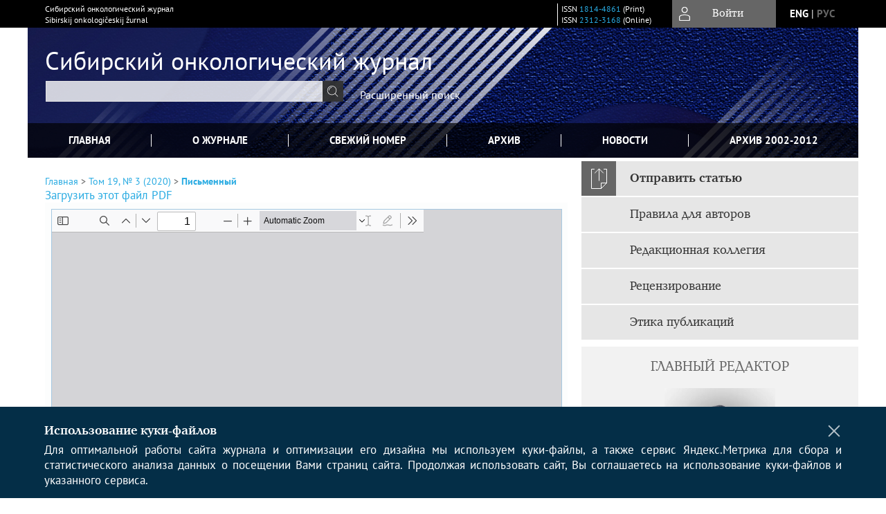

--- FILE ---
content_type: text/html; charset=utf-8
request_url: https://www.siboncoj.ru/jour/article/view/1488/747
body_size: 18314
content:



        





<!DOCTYPE html PUBLIC "-//W3C//DTD XHTML 1.0 Transitional//EN"
    "http://www.w3.org/TR/xhtml1/DTD/xhtml1-transitional.dtd">
<html xmlns="http://www.w3.org/1999/xhtml" lang="ru"
     prefix="og: http://ogp.me/ns# article: http://ogp.me/ns/article# profile: http://ogp.me/ns/profile# fb: http://ogp.me/ns/fb#"    >
<head>
    <meta name="viewport" content="width=device-width, height=device-height, initial-scale=1.0, user-scalable=1, minimum-scale=1.0, maximum-scale=4.0">
    <meta http-equiv="Content-Type" content="text/html; charset=utf-8" />

    <title>СВЯЗЬ ПАРАМЕТРОВ ВОСПАЛИТЕЛЬНОГО СТАТУСА С РАЗВИТИЕМ ЛИМФОГЕННЫХ МЕТАСТАЗОВ У БОЛЬНЫХ НЕМЕЛКОКЛЕТОЧНЫМ РАКОМ ЛЁГКОГО | Письменный | Сибирский онкологический журнал</title>
    <meta property="og:title" content="СВЯЗЬ ПАРАМЕТРОВ ВОСПАЛИТЕЛЬНОГО СТАТУСА С РАЗВИТИЕМ ЛИМФОГЕННЫХ МЕТАСТАЗОВ У БОЛЬНЫХ НЕМЕЛКОКЛЕТОЧНЫМ РАКОМ ЛЁГКОГО | Письменный | Сибирский онкологический журнал" />
    <meta property="og:type" content="article" />
            <meta property="article:author" content="Д. С. Письменный">
            <meta property="article:author" content="О. Е. Савельева">
            <meta property="article:author" content="М. В. Завьялова">
            <meta property="article:author" content="Е. О. Родионов">
            <meta property="article:author" content="Л. А. Таширева">
            <meta property="article:author" content="С. А. Тузиков">
            <meta property="article:author" content="О. В. Панкова">
            <meta property="article:author" content="В. М. Перельмутер">
                                    <meta property="article:tag" content="немелкоклеточный рак легких">
                    <meta property="article:tag" content="воспалительный статус">
                    <meta property="article:tag" content="неоадъювантная химиотерапия">
                    <meta property="article:tag" content="лимфогенное метастазирование">
                <meta property="article:section" content="КЛИНИЧЕСКИЕ ИССЛЕДОВАНИЯ">
    <meta name="description" content="СВЯЗЬ ПАРАМЕТРОВ ВОСПАЛИТЕЛЬНОГО СТАТУСА С РАЗВИТИЕМ ЛИМФОГЕННЫХ МЕТАСТАЗОВ У БОЛЬНЫХ НЕМЕЛКОКЛЕТОЧНЫМ РАКОМ ЛЁГКОГО" />
            <meta name="keywords" content="немелкоклеточный рак легких;воспалительный статус;неоадъювантная химиотерапия;лимфогенное метастазирование" />
                <link rel="canonical" href="https://www.siboncoj.ru/jour/article/view/1488/747" />
        <meta property="og:url" content="https://www.siboncoj.ru/jour/article/view/1488/747">
        <meta property="article:modified_time" content="2020-07-06T16:01:48Z">
    <meta property="article:published_time" content="2020-07-06T16:01:49Z">

    <link rel="schema.DC" href="http://purl.org/dc/elements/1.1/" />

    <meta name="DC.Contributor.Sponsor" xml:lang="en" content=""/>
    <meta name="DC.Contributor.Sponsor" xml:lang="ru" content="Исследование выполнено при поддержке гранта Президента РФ НШ-2701.2020.7."/>
    <meta name="DC.Creator.PersonalName" content="Письменный Д.С."/>
    <meta name="DC.Creator.PersonalName" content="Савельева О.Е."/>
    <meta name="DC.Creator.PersonalName" content="Завьялова М.В."/>
    <meta name="DC.Creator.PersonalName" content="Родионов Е.О."/>
    <meta name="DC.Creator.PersonalName" content="Таширева Л.А."/>
    <meta name="DC.Creator.PersonalName" content="Тузиков С.А."/>
    <meta name="DC.Creator.PersonalName" content="Панкова О.В."/>
    <meta name="DC.Creator.PersonalName" content="Перельмутер В.М."/>
    <meta name="DC.Date.created" scheme="ISO8601" content="2020-07-02"/>
    <meta name="DC.Date.dateSubmitted" scheme="ISO8601" content="2020-07-02"/>
    <meta name="DC.Date.issued" scheme="ISO8601" content="2020-07-06"/>
    <meta name="DC.Date.modified" scheme="ISO8601" content="2020-07-06"/>
    <meta name="DC.Description" xml:lang="en" content="  Introduction.  The development of inflammation is characterized by changes in blood hematology parameters and indices. Various inflammatory parameters are used to assess the inflammatory status (IS) during cancer treatment. Recent studies have revealed a relationship between tumor progression and the presence of chronic inflammation. Consequently, there have been many attempts to predict the risk of tumor recurrence and distant metastases, as well as patient’s survival assessing the various inflammatory markers. The relationship between IS parameters and lymph node metastasis remains poorly understood in non-small cell lung cancer (NSCLC).   Material and Methods . The prospective study included 35 patients with NSCLC (T1–4N0–2M0). Seventeen patients received 2–3 cycles of neoadjuvant chemotherapy (NAC). A leukocyte formula was determined in the peripheral blood and inflammatory indices, such as neutrophils to lymphocytes ratio (NLR), platelets to lymphocytes ratio (PLR), lymphocytes to monocytes ratio (LMR) and systemic immuno-inflammatory index (SII) were calculated. In addition, the concentrations of fibrinogen, C-reactive protein (CRP) and cortisol were evaluated.   Results . NAC alone did not significantly change the parameters of patients’ IS. Lymph node metastases were associated with changes in parameters indicating the enhanced IS. In the group of patients who did not receive NAC, lymph node metastasis was associated with fibrinogen blood levels (cut-off value 5.35 g/L), PLR index value (cut-off value 7.18) and cortisol blood concentration (cut-off value 414 nmol/mL). The confidence level was χ2 =10.118; р=0.018. In the group of patients who received NAC, lymph node metastasis was associated with the leukocyte count (cut-off value 7.1×109 /L), PLR index value (cut-off value is 7.18) and CRP blood concentration (cut-off value is 8.5 mg/L). The confidence level was χ2 =8.193; р=0.042.   Conclusion . Risk of lymph node metastasis in NSCLC is associated with IS. Parameters of IS can be used to predict the risk of lymph node metastases.  "/>
    <meta name="DC.Description" xml:lang="ru" content="  Введение.  Развитие воспаления находит отражение в изменении ряда гематологических показателей и индексов, объединенных понятием воспалительный статус (ВС). Исследования последних десятилетий выявили связь прогрессии опухолей с наличием хронического воспаления. Предпринимаются попытки прогнозировать риск возникновения рецидивов и отдаленных метастазов опухоли, а также выживаемости пациентов на основе различных воспалительных индексов. Наименее изученной остается ассоциация ВС с лимфогенным метастазированием немелкоклеточного рака лёгких (НМРЛ).   Материал и методы . Исследование проведено на 35 больных, прооперированных по поводу НМРЛ T1–4N0–2M0 стадии, 17 больным было проведено 2–3 курса неоадъювантной химиотерапии (НАХТ). В периферической крови определяли лейкоцитарную формулу и рассчитывали «воспалительные» индексы: отношение количества нейтрофилов к количеству лимфоцитов (NLR), количества тромбоцитов к количеству лимфоцитов (PLR), количества лимфоцитов к количеству моноцитов (LMR) и системный иммуно-воспалительный индекс (SII) как отношение произведения числа нейтрофилов и тромбоцитов к числу лимфоцитов. Кроме этого, оценивали концентрацию фибриногена, С-реактивного белка (СРБ) и кортизола.   Результаты . Неоадъювантная химиотерапия существенно не изменяет параметры ВС у пациентов. Наличие лимфогенных метастазов ассоциировано с изменением параметров, свидетельствующих об усилении ВС. У больных, не получавших НАХТ, значимыми для лимфогенного метастазирования были изменения уровня фибриногена (пороговый уровень – 5,35 г/л), величины индекса PLR (пороговый уровень – 7,18) и кортизола (пороговый уровень – 414 нмоль/мл). Степень достоверности χ2 =10,118; р=0,018. В группе пациентов, получавших НАХТ, лимфогенное метастазирование было ассоциировано с количеством лейкоцитов (пороговый уровень – 7,1×109 /л), величиной индекса PLR и концентрацией СРБ (пороговый уровень – 8,5 мг/л). Степень достоверности данной модели: χ2 =8,193; р=0,042.   Заключение . Риск лимфогенного метастазирования при НМРЛ ассоциирован с ВС, его параметры, с учетом НАХТ, могут быть использованы для прогноза риска развития лимфогенных метастазов.  "/>
    <meta name="DC.Format" scheme="IMT" content="application/pdf"/>
    <meta name="DC.Identifier" content="1488"/>
    <meta name="DC.Identifier.pageNumber" content="54-63"/>
                        <meta name="DC.Identifier.URI" content="https://www.siboncoj.ru/jour/article/view/1488"/>
    <meta name="DC.Language" scheme="ISO639-1" content="ru"/>
    <meta name="DC.Rights" content=" Авторы, публикующие статьи в данном журнале, соглашаются на следующее:   Авторы сохраняют за собой автороские права и предоставляют журналу право первой публикации работы, которая по истечении 6 месяцев после публикации автоматически лицензируется на условиях  Creative Commons Attribution License  , которая позволяет другим распространять данную работу с обязательным сохранением ссылок на авторов оригинальной работы и оригинальную публикацию в этом журнале.  Авторы имеют право размещать их работу в сети Интернет (например в институтском хранилище или персональном сайте) до и во время процесса рассмотрения ее данным журналом, так как это может привести к продуктивному обсуждению и большему количеству ссылок на данную работу (См.  The Effect of Open Access ).  "/>
    <meta name="DC.Source" content="Сибирский онкологический журнал"/>
    <meta name="DC.Source.ISSN" content="2312-3168"/>
    <meta name="DC.Source.Issue" content="3"/>    <meta name="DC.Source.URI" content="https://www.siboncoj.ru/jour"/>
    <meta name="DC.Source.Volume" content="19"/>                        <meta name="DC.Subject" xml:lang="en" content="non-small cell lung cancer;inflammatory status;neoadjuvant chemotherapy;lymph node metastasis"/>
                                    <meta name="DC.Subject" xml:lang="ru" content="немелкоклеточный рак легких;воспалительный статус;неоадъювантная химиотерапия;лимфогенное метастазирование"/>
                <meta name="DC.Title" content="СВЯЗЬ ПАРАМЕТРОВ ВОСПАЛИТЕЛЬНОГО СТАТУСА С РАЗВИТИЕМ ЛИМФОГЕННЫХ МЕТАСТАЗОВ У БОЛЬНЫХ НЕМЕЛКОКЛЕТОЧНЫМ РАКОМ ЛЁГКОГО"/>
            <meta name="DC.Title.Alternative" xml:lang="en" content="THE INFLAMMATORY STATUS AND LYMPH NODE METASTASES IN NON-SMALL CELL LUNG CANCER"/>
            <meta name="DC.Type" content="Text.Serial.Journal"/>
    <meta name="DC.Type.articleType" content="КЛИНИЧЕСКИЕ ИССЛЕДОВАНИЯ"/>
        <meta name="gs_meta_revision" content="1.1" />
    <meta name="citation_journal_title" content="Сибирский онкологический журнал"/>
    <meta name="citation_issn" content="2312-3168"/>
        <meta name="citation_author" content="Д. С. Письменный"/>
        <meta name="citation_author_institution" content="Научно-исследовательский институт онкологии, Томский национальный исследовательский медицинский центр Российской академии наук;
ФГБОУ ВПО «Сибирский государственный медицинский университет»"/>
        <meta name="citation_author" content="О. Е. Савельева"/>
        <meta name="citation_author_institution" content="Научно-исследовательский институт онкологии, Томский национальный исследовательский медицинский центр Российской академии наук"/>
        <meta name="citation_author" content="М. В. Завьялова"/>
        <meta name="citation_author_institution" content="Научно-исследовательский институт онкологии, Томский национальный исследовательский медицинский центр Российской академии наук;
ФГБОУ ВПО «Сибирский государственный медицинский университет»"/>
        <meta name="citation_author" content="Е. О. Родионов"/>
        <meta name="citation_author_institution" content="Научно-исследовательский институт онкологии, Томский национальный исследовательский медицинский центр Российской академии наук;
Сибирский государственный медицинский университет"/>
        <meta name="citation_author" content="Л. А. Таширева"/>
        <meta name="citation_author_institution" content="Научно-исследовательский институт онкологии, Томский национальный исследовательский медицинский центр Российской академии наук"/>
        <meta name="citation_author" content="С. А. Тузиков"/>
        <meta name="citation_author_institution" content="Научно-исследовательский институт онкологии, Томский национальный исследовательский медицинский центр Российской академии наук;
ФГБОУ ВПО «Сибирский государственный медицинский университет»"/>
        <meta name="citation_author" content="О. В. Панкова"/>
        <meta name="citation_author_institution" content="Научно-исследовательский институт онкологии, Томский национальный исследовательский медицинский центр Российской академии наук"/>
        <meta name="citation_author" content="В. М. Перельмутер"/>
        <meta name="citation_author_institution" content="Научно-исследовательский институт онкологии, Томский национальный исследовательский медицинский центр Российской академии наук"/>
<meta name="citation_title" content="СВЯЗЬ ПАРАМЕТРОВ ВОСПАЛИТЕЛЬНОГО СТАТУСА С РАЗВИТИЕМ ЛИМФОГЕННЫХ МЕТАСТАЗОВ У БОЛЬНЫХ НЕМЕЛКОКЛЕТОЧНЫМ РАКОМ ЛЁГКОГО"/>

    <meta name="citation_date" content="2020/07/02"/>

    <meta name="citation_volume" content="19"/>
    <meta name="citation_issue" content="3"/>

    <meta name="citation_firstpage" content="54-63"/>
                        <meta name="citation_abstract_html_url" content="https://www.siboncoj.ru/jour/article/view/1488"/>
    <meta name="citation_language" content="ru"/>
                        <meta name="citation_keywords" xml:lang="en" content="non-small cell lung cancer;inflammatory status;neoadjuvant chemotherapy;lymph node metastasis"/>
                                    <meta name="citation_keywords" xml:lang="ru" content="немелкоклеточный рак легких;воспалительный статус;неоадъювантная химиотерапия;лимфогенное метастазирование"/>
                                    <meta name="citation_pdf_url" content="https://www.siboncoj.ru/jour/article/download/1488/747"/>
                


    <meta http-equiv="X-UA-Compatible" content="IE=edge" />
                                <meta property="og:image" content="https://www.siboncoj.ru/public/journals/1/homeHeaderTitleImage_ru_RU.jpg"/>
                
        <link rel="stylesheet" href="https://www.siboncoj.ru/lib/pkp/styles/pkp.css" type="text/css" />
    <link rel="stylesheet" href="https://www.siboncoj.ru/lib/pkp/styles/common.css" type="text/css" />
    <link rel="stylesheet" href="https://www.siboncoj.ru/assets/css/common.css" type="text/css" />
    <link rel="stylesheet" href="https://www.siboncoj.ru/assets/css/compiled.css" type="text/css" />
    <link rel="stylesheet" href="https://www.siboncoj.ru/assets/css/slick.css" type="text/css" />
    <link rel="stylesheet" href="https://www.siboncoj.ru/assets/css/slick-theme.css" type="text/css" />
    <link rel="stylesheet" href="https://www.siboncoj.ru/assets/css/select2.min.css" type="text/css" />
    <link rel="stylesheet" href="https://www.siboncoj.ru/assets/css/overall.css?v=20260119184011" type="text/css" />
    <link rel="stylesheet" href="https://www.siboncoj.ru/assets/css/template.css?v=20260119184011" type="text/css" />
    <link rel="stylesheet" href="https://www.siboncoj.ru/styles/branding.css" type="text/css" />

    <!-- Base Jquery -->
    <script type="text/javascript" src="https://www.siboncoj.ru/assets/js/jquery_legacy/jquery.min.js"></script>
    <script type="text/javascript" src="https://www.siboncoj.ru/assets/js/jquery_legacy/jquery-ui.min.js"></script>
    
    
    <!-- Default global locale keys for JavaScript -->
    
<script type="text/javascript">
    jQuery.pkp = jQuery.pkp || { };
    jQuery.pkp.locale = { };
            
                jQuery.pkp.locale.form_dataHasChanged = 'Данные этой формы были изменены. Все равно продолжить?';
    </script>
    <!-- Compiled scripts -->
            <script type="text/javascript" src="https://www.siboncoj.ru/assets/js/pkp.min.js?v=20260119184011"></script>
    
    <!-- Add javascript required for font sizer -->
    <script type="text/javascript">
        <!--
        $(function(){
            fontSize("#sizer", "body", 9, 16, 32, ""); // Initialize the font sizer
        });
        // -->
    </script>

    <!-- Form validation -->
    <script src="https://www.google.com/recaptcha/api.js" async defer></script>
    <script type="text/javascript" src="https://www.siboncoj.ru/lib/pkp/js/lib/jquery/plugins/validate/jquery.validate.js"></script>

    <script type="text/javascript" src="https://www.siboncoj.ru/resources/string_functions.js"></script>
    <script type="text/javascript">
        <!--
        // initialise plugins
        
        $(function(){
            jqueryValidatorI18n("https://www.siboncoj.ru", "ru_RU"); // include the appropriate validation localization
            
            $(".tagit").click(function() {
                $(this).find('input').focus();
            });
        });
        // -->
        
    </script>

        

            <script language="javascript" type="text/javascript" src="https://www.siboncoj.ru/plugins/generic/tinymce/tinymce/tinymce.min.js"></script>
            <script language="javascript" type="text/javascript">
                tinyMCE.init({
                    entity_encoding : "raw",
                    contextmenu: false,
                    menubar: "edit insert view format table tools",
                    plugins : "paste,fullscreen,lists,link,help,code,table,code,autolink,advlist,charmap,hr,searchreplace,wordcount,visualblocks,visualchars,textcolor,nonbreaking",
                    paste_data_images : false,
                    mode : "exact",
                    language : "ru",
                    elements : "email_body",
                    relative_urls : false,
                    remove_script_host : false,
                    indent: false,
                    browser_spellcheck: true,
                    paste_auto_cleanup_on_paste : true,
                    apply_source_formatting : false,
                    forced_root_block : "p",
                    theme : "silver",
                    branding: false,
                    statusbar: true,
                    toolbar: "bold italic underline bullist numlist subscript superscript nonbreaking| link unlink code fullscreen image| alignleft aligncenter alignright alignjustify",
                    theme_advanced_buttons1 : "cut,copy,paste,|,bold,italic,underline,bullist,numlist,sub,sup,|,link,unlink,help,code,fullscreen,image",
                    theme_advanced_buttons2 : "",
                    theme_advanced_buttons3 : ""
                });
            </script>
            
    <script type="text/javascript" src="https://www.siboncoj.ru/assets/js/relatedItems.js"></script>
    <script type="text/javascript" src="https://www.siboncoj.ru/assets/js/inlinePdf.js"></script>
    <script type="text/javascript" src="https://www.siboncoj.ru/assets/js/pdfobject.js"></script>


<!-- Standard Favicon -->
<link rel="icon" type="image/x-icon" href="/favicon.ico" />
 
<!-- For Opera Coast: -->
<link rel="icon" sizes="228x228" href="/favicon-coast.png" />
 
<!-- For Chrome for Android: -->
<link rel="icon" sizes="192x192" href="/touch-icon-192x192.png">
 
<!-- For Windows 8: -->
<meta name="msapplication-TileColor" content="#ef0303" />
<meta name="msapplication-TileImage" content="/mstile-144x144.png" />
<meta name="msapplication-config" content="/browserconfig.xml" />
 
<!-- For iPhone 6 Plus with @3× display: -->
<link rel="apple-touch-icon" sizes="180x180" href="/apple-touch-icon-180x180.png">
<link rel="apple-touch-icon-precomposed" sizes="180x180" href="/apple-touch-icon-180x180-precomposed.png">
 
<!-- For iPad with @2× display running iOS ≥ 7: -->
<link rel="apple-touch-icon" sizes="152x152" href="/apple-touch-icon-152x152.png">
<link rel="apple-touch-icon-precomposed" sizes="152x152" href="/apple-touch-icon-152x152-precomposed.png">
 
<!-- For iPad with @2× display running iOS ≤ 6: -->
<link rel="apple-touch-icon" sizes="144x144" href="/apple-touch-icon-144x144.png">
<link rel="apple-touch-icon-precomposed" sizes="144x144" href="/apple-touch-icon-144x144-precomposed.png">
 
<!-- For iPhone with @2× display running iOS ≥ 7: -->
<link rel="apple-touch-icon" sizes="120x120" href="/apple-touch-icon-120x120.png">
<link rel="apple-touch-icon-precomposed" sizes="120x120" href="/apple-touch-icon-120x120-precomposed.png">
 
<!-- For iPhone with @2× display running iOS ≤ 6: -->
<link rel="apple-touch-icon" sizes="114x114" href="/apple-touch-icon-114x114.png">
<link rel="apple-touch-icon-precomposed" sizes="114x114" href="/apple-touch-icon-114x114-precomposed.png">
 
<!-- For the iPad mini and the first- and second-generation iPad (@1× display) on iOS ≥ 7: -->
<link rel="apple-touch-icon" sizes="76x76" href="/apple-touch-icon-76x76.png">
<link rel="apple-touch-icon-precomposed" sizes="76x76" href="/apple-touch-icon-76x76-precomposed.png">
 
<!-- For the iPad mini and the first- and second-generation iPad (@1× display) on iOS ≤ 6: -->
<link rel="apple-touch-icon" sizes="72x72" href="/apple-touch-icon-72x72.png">
<link rel="apple-touch-icon-precomposed" sizes="72x72" href="/apple-touch-icon-72x72-precomposed.png">
 
<!-- For non-Retina iPhone, iPod Touch, and Android 2.1+ devices: -->
<link rel="apple-touch-icon" href="/apple-touch-icon.png"><!-- 57×57px -->
<link rel="apple-touch-icon-precomposed" href="/apple-touch-icon-precomposed.png"><!-- 57×57px -->
 
<!-- favicon png -->
<link rel="icon" type="image/png" href="/favicon-16x16.png" sizes="16x16">
<link rel="icon" type="image/png" href="/favicon-32x32.png" sizes="32x32">
<link rel="icon" type="image/png" href="/favicon-48x48.png" sizes="48x48">
<link rel="icon" type="image/png" href="/favicon-64x64.png" sizes="64x64">
<link rel="icon" type="image/png" href="/favicon-96x96.png" sizes="96x96">
<link rel="icon" type="image/png" href="/favicon-128x128.png" sizes="128x128">
<link rel="icon" type="image/png" href="/favicon-160x160.png" sizes="160x160">
<link rel="icon" type="image/png" href="/favicon-192x192.png" sizes="192x192">
<link rel="icon" type="image/png" href="/favicon-256x256.png" sizes="256x256">
    <link rel="alternate" hreflang="en" href="https://www.siboncoj.ru/jour/article/view/1488/747?locale=en_US"/>
    <link rel="alternate" hreflang="ru" href="https://www.siboncoj.ru/jour/article/view/1488/747?locale=ru_RU"/>
<link rel="alternate" hreflang="x-default" href="https://www.siboncoj.ru/jour/article/view/1488/747"/>
</head>
<body>
<div id="container">
    
    <nav class="navbar">
        <div class="container">
            <div class="wrapper">

                <div class="title">
                                            Сибирский онкологический журнал<br/>
                        Sibirskij onkologičeskij žurnal
                                    </div>

                                                                                                        
                <div class="issn">
                    <span id="issnp" data-id="1814-4861">ISSN <a href="https://portal.issn.org/resource/ISSN/1814-4861" target="_blank">1814-4861</a> (Print)</span><br/>                    <span id="issne" data-id="2312-3168">ISSN <a href="https://portal.issn.org/resource/ISSN/2312-3168" target="_blank">2312-3168</a> (Online)</span><br/>                                    </div>

                <a href="#" class="userBlock" onclick="$('#fullback').css('display', 'flex'); $('#sidebar-username').focus(); return false;">
                                            <span>Войти</span>
                                    </a>

                                    <div class="language">
                                                                                                             <a href='#'   class="toggler" data="https://www.siboncoj.ru/jour/user/setLocale/en_US?source=%2Fjour%2Farticle%2Fview%2F1488%2F747" class="en" >eng</a>
                            |                                                                                                             <a href='#'  onclick="return false;" class="ru current" >рус</a>
                                                                            <script>
                        $(document).ready(function(){
                            $(".language a.toggler").click(function(){
                                var url = $(this).attr('data');
                                var hash = encodeURI(window.location.hash);
                                location.href=(url+hash);
                                return false;
                            });
                        });
                        
                        </script>
                        <input id="currentLocale" value="ru_RU" type="hidden">
                    </div>
                    
            </div>
        </div>
            </nav>

    <div class="fullback" id="image-back">
        <div class="image-wrapper">
            <img src="" alt="Preview" class="preview"/>
            <a class="close-cross" href="#" onclick="$('#image-back').hide(); return false;"></a>
        </div>
    </div>

    <div class="fullback" id="fullback">
        <div class="modal userLogin">
        <a class="close-cross" href="#" onclick="$('#fullback').hide(); return false;"></a>
                    <h3 class="blockTitle">Войти</h3>
                                            <form method="post" action="https://www.siboncoj.ru/jour/login/signIn">
                    <table>
                        <tr>
                            <td class="label"><label for="sidebar-username">Логин</label></td>
                            <td><input type="text" id="sidebar-username" name="username" value="" size="12" maxlength="32" class="textField" /></td>
                        </tr>
                        <tr>
                            <td class="label"><label for="sidebar-password">Пароль</label></td>
                            <td><input type="password" id="sidebar-password" name="password" value="" size="12" maxlength="32" class="textField" autocomplete="on"/></td>
                        </tr>
                        <tr>
                            <td class="label"></td>
                            <td><input type="checkbox" id="remember" name="remember" value="1" /> <label class="sans" for="remember">Запомнить меня</label></td>
                        </tr>
                        
                        
                        <tr>
                            <td colspan="2">
                                <div class="links">
                                    <a href="https://www.siboncoj.ru/jour/user/register">Регистрация нового пользователя</a>
                                    <a href="https://www.siboncoj.ru/jour/login/lostPassword">Забыли Ваш пароль?</a>
                                </div>
                            </td>
                        <tr>
                            <td></td>
                            <td><input type="submit" value="Вход" class="button" /></td>
                        </tr>
                    </table>
                </form>
                            </div>
    </div>
    <div class="head">
        <div class="container hero">
                                                            <div class="wrapper ">
                <a href="/" class="headerLink"><h2 class="jtitle">
                                            Сибирский онкологический журнал
                                    </h2></a>
                <form id="simpleSearchForm" class="headSearch" method="get" action="https://www.siboncoj.ru/jour/search/search">
                <table id="simpleSearchInput"><tr><td>
                                                                 <script type="text/javascript">
			
				$(function() {
		$('#simpleQueryAutocomplete').pkpHandler(
			'$.pkp.plugins.generic.lucene.LuceneAutocompleteHandler',
			{
				sourceUrl: "https://www.siboncoj.ru/jour/lucene/queryAutocomplete",
				searchForm: "simpleSearchForm"
			});
	});
</script>
<span id="simpleQueryAutocomplete">
	<input type="text" id="simpleQuery_input" name="simpleQuery" size="15" maxlength="255" value="" class="textField" />
	<input type="hidden" id="simpleQuery" name="simpleQuery_hidden" value="" />
	<script type="text/javascript">
				$('#simpleQuery_input').attr('name', 'simpleQuery_input');
		$('#simpleQuery').attr('name', 'simpleQuery');
	</script>
</span>
                                        <input type="hidden" name="searchField" value="query"/>
                    <input type="submit" value="" class="button" />
                </td></tr></table>
                </form>
                <div class="clear"></div>
                <a class="search" href="https://www.siboncoj.ru/jour/search/search">Расширенный поиск</a>
            </div>
                    </div>
    </div>

    <div class="mainMenu" id="navbarWrapper">
        <div class="mobile-view container">
            <ul><li><a href="https://www.siboncoj.ru/jour/index"><img src="/assets/img/home.svg" alt="Главная"></a></li>
                <li><a href="#" onclick="$('#mobile-menu, .journalInfo').toggle(); return false;"><img src="/assets/img/sandwich.svg" alt="Быстрая навигация"></a></li>
                <li id="archives"><a href="https://www.siboncoj.ru/jour/issue/archive">Архив</a></li>
            </ul>
        </div>
        <div class="container" id="float-menu">
            <div id="mobile-menu">
                <div id="navbar">
    <ul class="menu">
        <li id="home"><a href="/">Главная</a></li>
        <li id="about"><a href="https://www.siboncoj.ru/jour/about">О журнале</a></li>

                        
                    <li id="current"><a href="https://www.siboncoj.ru/jour/issue/current">Свежий номер</a></li>
            <li id="archives"><a href="https://www.siboncoj.ru/jour/issue/archive">Архив</a></li>
        
                    <li id="announcements"><a href="https://www.siboncoj.ru/jour/announcement">Новости</a></li>
                
        

                                    <li class="navItem" id="navItem-0"><a href="http://onco.tnimc.ru/journal/arkhiv/">Архив 2002-2012</a></li>
                        </ul>
</div>
                
<div class="menu" id="sidebarMenu">
  <ul>
    <li id="sidebar_submit"><a class="submitArticle" href="https://www.siboncoj.ru/jour/author/submit/1">Отправить статью</a></li>    <li id="sidebar_author"><a href="https://www.siboncoj.ru/jour/about/submissions#authorGuidelines">Правила для авторов</a></li>
    <li id="sidebar_editorialc"><a href="https://www.siboncoj.ru/jour/pages/view/EditorialC">Редакционная коллегия</a></li>
    <li id="sidebar_editorials" style="display:none"><a href="https://www.siboncoj.ru/jour/pages/view/EditorialS">Редакционный совет</a></li>
    <li id="sidebar_policy"><a href="https://www.siboncoj.ru/jour/about/editorialPolicies#custom-0">Рецензирование</a></li>
    <li id="sidebar_ethics"><a href="https://www.siboncoj.ru/jour/about/editorialPolicies#custom-1">Этика публикаций</a></li>
  </ul>
</div>
            </div>
        </div>
    </div>


    <div id="body" class="body">
        <div class="container flex">
            <div id="main" class="main">

            

                                                <div id="breadcrumb">
                        <a href="https://www.siboncoj.ru/jour/index" target="_parent">Главная</a> &gt;
                        <a href="https://www.siboncoj.ru/jour/issue/view/51" target="_parent">Том 19, № 3 (2020)</a> &gt;                        <a href="https://www.siboncoj.ru/jour/article/view/1488/747" class="current" target="_parent">Письменный</a>
                    </div>
                
            
                        
            <div id="content">
        
    
    

    


            
<div id="pdfDownloadLinkContainer">
    <a class="action pdf" id="pdfDownloadLink" target="_parent" href="https://www.siboncoj.ru/jour/article/download/1488/747">Загрузить этот файл PDF</a>
</div>




<div style="clear: both;"></div>
<div id="viewer-wrapper" class="ui-widget-content" style="height:600px;padding:0.5em">
<a class="action ru_RU" style="position:fixed;bottom:3px;right:1%;z-index:9999999;display:none;" href="#" id="nofullscreen">Выйти из полноэкранного режима</a>

<script type="text/javascript">
var isOpera = !!window.opera || navigator.userAgent.indexOf(' OPR/') >= 0;
</script>

<iframe id="viewer" class="ui-widget-content" frameborder="no" src="/assets/js/viewer/web/viewer.html?file=https://www.siboncoj.ru/jour/article/viewFile/1488/747" width="100%" height="100%" allowfullscreen webkitallowfullscreen></iframe>
</div>
<a class="action ru_RU" style="float:right;" href="#" id="fullscreen">Полноэкранный режим</a>
<script type="text/javascript">    


       $(function() {
        $( "#viewer-wrapper" ).resizable({
          });
        });

        $('#fullscreen').click(function(){
          $('#viewer-wrapper').css('position','fixed');
          $('#viewer-wrapper').css('width','100%')
          $('#viewer-wrapper').css('height','100%');
          $('#viewer-wrapper').css('top','0');
          $('#viewer-wrapper').css('left','0');
          $('#viewer-wrapper').css('z-index','999999');
          $('#viewer-wrapper').css('padding','0 1% 0 1%');
           $('#viewer-wrapper').css('background','rgba(66,66,66,0.8)');

          $('body').css('overflow','hidden');

          $('#nofullscreen').show();
          return false;
        });

        $('#nofullscreen').click(function(){
          $('#viewer-wrapper').attr('style','');
          $('#nofullscreen').hide();
          $('body').css('overflow','auto');
          return false;
        });

        $(document).keyup(function(e) {
           if (e.keyCode == 27) {
             $('#viewer-wrapper').attr('style','');
             $('#nofullscreen').hide();
             $('body').css('overflow','auto');
             return false;
           }
        });

</script>
<div style="clear: both;"></div>    
    
<div class="reference">

      <h4 class="tocSectionTitle">Для цитирования:</h4><hr/>
            
        
    <p id="citRus">
                                        Письменный&nbsp;Д.С., 
                                                Савельева&nbsp;О.Е., 
                                                Завьялова&nbsp;М.В., 
                                                Родионов&nbsp;Е.О., 
                                                Таширева&nbsp;Л.А., 
                                                Тузиков&nbsp;С.А., 
                                                Панкова&nbsp;О.В., 
                                                Перельмутер&nbsp;В.М.
                                                  СВЯЗЬ ПАРАМЕТРОВ ВОСПАЛИТЕЛЬНОГО СТАТУСА С РАЗВИТИЕМ ЛИМФОГЕННЫХ МЕТАСТАЗОВ У БОЛЬНЫХ НЕМЕЛКОКЛЕТОЧНЫМ РАКОМ ЛЁГКОГО.    <i>Сибирский онкологический журнал</i>.        2020;19(3):54-63.                                                  <a href="https://doi.org/10.21294/1814-4861-2020-19-3-54-63" target="_blank">https://doi.org/10.21294/1814-4861-2020-19-3-54-63</a>                          
    </p>

  
      <h4 class="tocSectionTitle">For citation:</h4><hr/>
    <p id="citEng">                  Pismenny&nbsp;D.S., 
                              Savelieva&nbsp;O.E., 
                              Zavyalova&nbsp;M.V., 
                              Rodionov&nbsp;E.O., 
                              Tashireva&nbsp;L.A., 
                              Tuzikov&nbsp;S.A., 
                              Pankova&nbsp;O.V., 
                              Perelmuter&nbsp;V.M.
                                  THE INFLAMMATORY STATUS AND LYMPH NODE METASTASES IN NON-SMALL CELL LUNG CANCER.    <i>Siberian journal of oncology</i>.        2020;19(3):54-63.    
                                                                                                      
                                      <a href="https://doi.org/10.21294/1814-4861-2020-19-3-54-63" target="_blank">https://doi.org/10.21294/1814-4861-2020-19-3-54-63</a>                  
  </p>
  
</div> 
<div class="fullback" id="qr-back" >
  <div class="image-wrapper">
    <div id="qrcode"></div>
    <a class="close-cross" href="#" onclick="$('#qr-back').hide(); return false;"></a>
  </div>
</div>


<script type="text/javascript">

function switchTab(tab){
    $("#tabs li a").each(function(){
      if (tab==$(this).attr("atitle")){
        jQuery("#tab-holder .tab-wrap").hide();
        jQuery("#tabs li").attr("id","");
        jQuery("#tabs a[atitle='"+tab+"']").parent().attr("id","current");
        jQuery('#' + tab).fadeIn();
      }
    })
    
}

jQuery(document).ready(function(){

  jQuery("#tab-holder .tab-wrap").hide(); // Скрываем содержание
  jQuery("#tabs li:first").attr("id","current"); // Активируем первую закладку
  jQuery("#tab-holder div:first").fadeIn(); // Выводим содержание
    
  jQuery('#tabs a').click(function(e) {
    e.preventDefault();
    switchTab(jQuery(this).attr('atitle'));
  });
  if($("#articleCitations div p").length>0){
    parseCitaions('#articleCitations div p');
  }
  if ($('.fullHTML').length>0){
    HTMLhiglight=Autolinker.link( $('.fullHTML').html(), 
    {
        'stripPrefix':false, 'phone': false,
        replaceFn: function( autolinker, match ){
          if (match && match.getMatchedText().length<5) return false;
          return;
        }
    });
    $('.fullHTML').html(HTMLhiglight);
  }

  if(window.location.hash){
      var hash = window.location.hash;
      if($(hash).length){
          switchTab(hash.substring(1));
          window.scrollTo(0, 0);
          setTimeout(function() {
              $(window).scrollTop($(hash).offset().top);
          }, 1);
          return false;
      }
  }
});

        </script>

  <div class="views">
    
                                  Просмотров PDF (Eng): 566<br/>
                    </div>
  <br/><a target="_blank" href="https://www.siboncoj.ru/jour/article/jats/1488">JATS XML</a>


<div id="ccLicense51"><br /><br />
                                                 <a target="_blank" rel="license" href="http://creativecommons.org/licenses/by/4.0/">
                                                         <img alt="Creative Commons License" style="border-width:0" src="/resources/80x15.png"/>
                                                 </a>
                                                 <br/>
                                                 Контент доступен под лицензией <a rel="license" target="_blank" href="http://creativecommons.org/licenses/by/4.0/">Creative Commons Attribution 4.0  License</a>.</div>




<script type="text/javascript">


function createCitedBy(){
  var url = "https://www.siboncoj.ru/jour/article/citedBy/1488";
  $.get(url, function(data){
      if (!data || !data.length) return;
      var html = '<div class="citedby">';
      html+= '<h2>Cited By</h2>';
      for (var i=0; i<data.length; i+=1){
          html+= '<div class="cite">';
          html+= '<p><span class="value title"><a target="_blank" rel="nofollow" href="'+data[i]["link"]+'"">'+data[i]["title"]+'</a></span></p>';
          html+= '<p><span class="value authors">'+data[i]["authors"]+'</span></p>';
          html+= '<span class="value journal">';
          if (data[i]["journal"]) html += data[i]["journal"]+', ';
          if (data[i]["year"]) html += data[i]["year"]+'; ';
          if (data[i]["volume"]) html += data[i]["volume"];
          if (data[i]["issue"]) html += '('+data[i]["issue"]+')';
          if (data[i]["first_page"]) html += ":"+data[i]["first_page"];
          html+= "</span></p>";
          html+= '<p><span class="value doi">DOI: <a target="_blank" rel="nofollow" href="'+data[i]["link"]+'"">'+data[i]["doi"]+'</a></span></p>';
          html+= '</div>';

          
      }
      html += '</div>';
      $("#tab6").html(html);
      $("#tab-button6 a").text("Cited By ("+data.length+")");
      $("#tab-button6").show();
  });
}

function createScopusCitations(){
  var url = "https://www.siboncoj.ru/jour/article/scopusCitations/1488";
  $.get(url, function(data){
    if (!data || !data.length) return;
    var html = '<div class="citedby">';
    html+= '<h2>Scopus Cited</h2>';
    for (var i=0; i<data.length; i+=1){
        html+= '<div class="cite">';
        html+= '<p><span class="value title"><a target="_blank" rel="nofollow" href="'+data[i]["link"]+'"">'+data[i]["title"]+'</a></span></p>';
        html+= '<p><span class="value authors">'+data[i]["authors"]+'</span></p>';
        html+= '<span class="value journal">';
        if (data[i]["journal"]) html += data[i]["journal"]+', ';
        if (data[i]["year"]) html += data[i]["year"]+'; ';
        if (data[i]["issue"]) html += data[i]["issue"];
        if (data[i]["volume"]) html += data[i]["volume"];
        if (data[i]["first_page"]) html += ":"+data[i]["first_page"];
        html+= ";</span></p>";
        html+= '<p><span class="value doi">DOI: <a target="_blank" rel="nofollow" href="'+data[i]["link"]+'"">'+data[i]["doi"]+'</a></span></p>';
        html+= '</div>';

        
    }
    html += '</div>';
    $("#tab8").html(html);
    $("#tab-button8 a").text("Scopus Cited ("+data.length+")");
    $("#tab-button8").show();
  });
}

function createMetricChart(){
  var url = "https://www.siboncoj.ru/jour/article/metrics/1488";
  
  
  $.get(url, function(data){
    console.log(1);
    var ctx = document.getElementById('metricChart');
    console.log(2);
    if (!data || !data['months'].length) return;
    var chart_data = {
      labels: data['months'],
      datasets: [{
        label: 'Статистика',
        data: data['counts'],
        fill: false,
        borderColor: '#ffb400',
        tension: 0.1
      }]
    };
    
    new Chart(ctx, {
      type: "line",
      data: chart_data
    });
  });
}


$(document).ready(function(){
  var doi = $("meta[name='DC.Identifier.DOI']").attr("content");
  if (!doi || doi=="undefined") {$("a.block-link").remove()}
  if ($(".fullHTML").length) createCitationLinks();
  createCitedBy();
  createScopusCitations();
  /*createMetricChart();*/
  $('#qrcode-thumb').qrcode({width:25, height:25, text:window.location.href} );
  $('#qrcode').qrcode({width:150, height:150, background: "#f2f2f2", text:window.location.href} );
});

</script>

<script src="/assets/js/author_highlight.js?v=24424"></script>
<script src="/assets/js/translit.js"></script>
<script src="/assets/js/qrcode.js"></script>
<script src="/assets/js/jquery.qrcode.js"></script>





    <br /><br />
    <div id="pageFooter51">ISSN 1814-4861 (Print)<br/>ISSN 2312-3168 (Online)<br/></div>

<!-- Yandex.Metrika counter -->
<script type="text/javascript">

(function(m,e,t,r,i,k,a){m[i]=m[i]||function(){(m[i].a=m[i].a||[]).push(arguments)};
    m[i].l=1*new Date();
    for (var j = 0; j < document.scripts.length; j++) {if (document.scripts[j].src === r) { return; }}
    k=e.createElement(t),a=e.getElementsByTagName(t)[0],k.async=1,k.src=r,a.parentNode.insertBefore(k,a)})
    (window, document, "script", "https://mc.yandex.ru/metrika/tag.js", "ym");
try {


ym(35941735, "init", {clickmap:true,trackLinks:true,accurateTrackBounce:true,webvisor:true});
ym(42558364, "init", {enableAll: true});
} catch(e) { }

</script>
<!-- /Yandex.Metrika counter -->
</div>
</div>

  <div id="sidebar" class="sidebar">
    
<div class="menu" id="sidebarMenu">
  <ul>
    <li id="sidebar_submit"><a class="submitArticle" href="https://www.siboncoj.ru/jour/author/submit/1">Отправить статью</a></li>    <li id="sidebar_author"><a href="https://www.siboncoj.ru/jour/about/submissions#authorGuidelines">Правила для авторов</a></li>
    <li id="sidebar_editorialc"><a href="https://www.siboncoj.ru/jour/pages/view/EditorialC">Редакционная коллегия</a></li>
    <li id="sidebar_editorials" style="display:none"><a href="https://www.siboncoj.ru/jour/pages/view/EditorialS">Редакционный совет</a></li>
    <li id="sidebar_policy"><a href="https://www.siboncoj.ru/jour/about/editorialPolicies#custom-0">Рецензирование</a></li>
    <li id="sidebar_ethics"><a href="https://www.siboncoj.ru/jour/about/editorialPolicies#custom-1">Этика публикаций</a></li>
  </ul>
</div>
    

    
                    <div class="block chief">
            <p class="blockTitle" id="pblkChief">Главный редактор</p>
                        <a href="http://www.tnimc.ru/kontakty/personalii/tnimc/choynzonov-evgeniy-lkhamatsyrenovich/" target="_blank" style="line-height:0; display:block; margin-bottom: 20px">
                <img src="https://www.siboncoj.ru/public/journals/1/mobileEditorPhoto_ru_RU.jpg" />
            </a>
                                        <a href="http://www.tnimc.ru/kontakty/personalii/tnimc/choynzonov-evgeniy-lkhamatsyrenovich/" target="_blank"  id="ablkChief">
                   Чойнзонов Е.Л.
                </a>
                    </div>
        <div class="block custom">
    <p><a href="https://www.scopus.com/sourceid/21100850734" target="_blank"><img style="display: block; margin-left: auto; margin-right: auto;" src="/public/site/images/admin/journal_img.png" alt="" /></a></p>
</div>	<div class="block flex" id="sidebarCrossref">
            <a href="https://www.siboncoj.ru/jour/about/editorialPolicies#openAccessPolicy"  title="Политика свободного доступа" target="_blank" rel="nofollow" class="flexNormal" id="crOA">
            <img src="/assets/img/OAlogo.svg">
        </a>
                            <a class="flexNormal" title="Статьи журнала в Crossref" target="_blank" rel="nofollow" href="http://search.crossref.org/?q=1814-4861" id="crCR">
                        <img src="/assets/img/bage_crossref.svg">
            </a>
        <a class="flexNormal" href="https://www.siboncoj.ru/jour/about/editorialPolicies" target="_blank" rel="nofollow"  id="crAP"><img src="/assets/img/icon_antiplagiat.svg"></a>
            <div class="noadv">
            <a href="https://www.siboncoj.ru/jour/about/editorialPolicies">* не является рекламой</a>
        </div>
    </div>


    <div class="block banners">
            <span class="blockTitle">Индексация журнала</span>
                <a href="http://cyberleninka.ru/journal/n/sibirskiy-onkologicheskiy-zhurnal" target="_blank" rel="nofollow" order="1"><img src="//cdn.elpub.ru/assets/img/banners/cyberleninka120x33.jpg"></a>
            <a href="https://doaj.org/toc/2312-3168?source=%7B%22query%22%3A%7B%22filtered%22%3A%7B%22filter%22%3A%7B%22bool%22%3A%7B%22must%22%3A%5B%7B%22terms%22%3A%7B%22index.issn.exact%22%3A%5B%221814-4861%22%2C%222312-3168%22%5D%7D%7D%2C%7B%22term%22%3A%7B%22_type%22%3A%22article%22%7D%7D%5D%7D%7D%2C%22query%22%3A%7B%22match_all%22%3A%7B%7D%7D%7D%7D%2C%22from%22%3A0%2C%22size%22%3A100%7D" target="_blank" rel="nofollow" order="2"><img src="//cdn.elpub.ru/assets/img/banners/doaj_logo.jpg"></a>
            <a href="https://elibrary.ru/title_about.asp?id=9614" target="_blank" rel="nofollow" order="3"><img src="//cdn.elpub.ru/assets/img/banners/elibrary.jpg"></a>
            <a href="https://scholar.google.ru/scholar?q=1814-4861&btnG=&hl=ru&as_sdt=0%2C5" target="_blank" rel="nofollow" order="4"><img src="//cdn.elpub.ru/assets/img/banners/googlescholar.jpg"></a>
            <a href="http://www.openarchives.org/" target="_blank" rel="nofollow" order="5"><img src="//cdn.elpub.ru/assets/img/banners/OpenArchive.png"></a>
            <a href="http://aleph.rsl.ru/F/5KEYYC6VG1A6XC2CTBJS58L8UU49J3CGNY878JXEXHC18KE593-00023?func=find-a&find_code=WSU&request=&request_op=AND&find_code=WAU&request=&request_op=AND&find_code=WPE&request=&request_op=AND&find_code=WTI&request=&request_op=AND&find_code=WPU&request=&request_op=AND&find_code=WRD&request=1814-+4861&adjacent=N&x=0&y=0&filter_code_1=WLN&filter_request_1=&filter_code_2=WYR&filter_request_2=&filter_code_4=WLC&filter_request_4=" target="_blank" rel="nofollow" order="6"><img src="//cdn.elpub.ru/assets/img/banners/rgb140.jpg"></a>
            <a href="https://elibrary.ru/title_items.asp?id=9614" target="_blank" rel="nofollow" order="7"><img src="//cdn.elpub.ru/assets/img/banners/rinc140.jpg"></a>
            <a href="http://rnmj.ru/" target="_blank" rel="nofollow" order="8"><img src="//cdn.elpub.ru/assets/img/banners/RNMJ_120x33.jpg"></a>
            <a href="https://road.issn.org/issn_search?afs:query=1814-%204861#.VyHXHnGLQY0" target="_blank" rel="nofollow" order="9"><img src="//cdn.elpub.ru/assets/img/banners/road-issn_0.png"></a>
            <a href="http://wokinfo.com/products_tools/multidisciplinary/rsci/" target="_blank" rel="nofollow" order="10"><img src="//cdn.elpub.ru/assets/img/banners/RSCI.jpg"></a>
            <a href="https://www.scopus.com/" target="_blank" rel="nofollow" order="11"><img src="//cdn.elpub.ru/assets/img/banners/Scopus_120x33.jpg"></a>
            <a href="http://ulrichsweb.serialssolutions.com/title/1461832065210/660393" target="_blank" rel="nofollow" order="12"><img src="//cdn.elpub.ru/assets/img/banners/ulrich_t.jpg"></a>
            <a href="http://perechen.vak2.ed.gov.ru/" target="_blank" rel="nofollow" order="13"><img src="//cdn.elpub.ru/assets/img/banners/vak_t.jpg"></a>
            <a href="http://catalog.viniti.ru/srch_result.aspx?IRL=QUERY+ID%3a2088259&ADV=FILTER:eSIA" target="_blank" rel="nofollow" order="14"><img src="//cdn.elpub.ru/assets/img/banners/viniti_t.jpg"></a>
            <a href="http://www.worldcat.org/search?q=n2%3A1814-4861&qt=notfound_page&search=Search" target="_blank" rel="nofollow" order="15"><img src="//cdn.elpub.ru/assets/img/banners/worldcat.jpg"></a>
            <a href="http://hinari.summon.serialssolutions.com/#!/search?ho=f&l=en&q=1814-4861" target="_blank" rel="nofollow" order="16"><img src="//cdn.elpub.ru/assets/img/banners/R4L_120x33.png"></a>
            <a href="https://rasep.ru/" target="_blank" rel="nofollow" order="17"><img src="//cdn.elpub.ru/assets/img/banners/ANRI.jpg"></a>
            <a href="https://app.dimensions.ai/discover/publication?or_facet_source_title=jour.1039380" target="_blank" rel="nofollow" order="18"><img src="//cdn.elpub.ru/assets/img/banners/Dimensions-395.png"></a>
            <a href="http://search.ebscohost.com/" target="_blank" rel="nofollow" order="19"><img src="//cdn.elpub.ru/assets/img/banners/ebsco_140.jpg"></a>
            <a href="https://www.lens.org/lens/scholar/search/results?q=source.issn:18144861&toYear=2019&fromYear=1950&dateFilterField=year_published&filterMap=%7B%7D&preview=true" target="_blank" rel="nofollow" order="20"><img src="//cdn.elpub.ru/assets/img/banners/lens_120x33.png"></a>
            <a href="https://explore.openaire.eu/search/advanced/publications?q=%221814-4861%22&op=and" target="_blank" rel="nofollow" order="21"><img src="//cdn.elpub.ru/assets/img/banners/OpenAIRE.jpg"></a>
            <a href="https://www.elsevier.com" target="_blank" rel="nofollow" order="22"><img src="//cdn.elpub.ru/assets/img/banners/embase.jpg"></a>
            <a href="https://www.ebsco.com/products/ebsco-discovery-service" target="_blank" rel="nofollow" order="23"><img src="//cdn.elpub.ru/assets/img/banners/ebsco_discovery.jpg"></a>
            <a href="https://www.mendeley.com/search/?page=1&query=1814-4861&sortBy=relevance" target="_blank" rel="nofollow" order="24"><img src="//cdn.elpub.ru/assets/img/banners/Mendeley.jpg"></a>
            <a href="http://opencitations.net/" target="_blank" rel="nofollow" order="25"><img src="//cdn.elpub.ru/assets/img/banners/openc120x33.jpg"></a>
            <a href="https://unpaywall.org/sources" target="_blank" rel="nofollow" order="26"><img src="//cdn.elpub.ru/assets/img/banners/unpaywall120x33.jpg"></a>
            <a href="https://xueshu.baidu.com/s?wd=1814-4861&tn=SE_baiduxueshu_c1gjeupa&cl=3&ie=utf-8&bs=1818-8346&f=8&rsv_bp=1&rsv_sug2=1&sc_f_para=sc_tasktype%3D%7BfirstSimpleSearch%7D&rsv_spt=3&rsv_n=2" target="_blank" rel="nofollow" order="27"><img src="//cdn.elpub.ru/assets/img/banners/xueshu120x33.jpg"></a>
            <a href="https://enscholar.cnki.net/journal/index/SJDJ231231682941" target="_blank" rel="nofollow" order="28"><img src="//cdn.elpub.ru/assets/img/banners/cnki.png"></a>
            <a href="https://openalex.org/sources/V4210184057" target="_blank" rel="nofollow" order="29"><img src="//cdn.elpub.ru/assets/img/banners/openalex_120x33.jpg"></a>
            <a href="https://www.scilit.net/journal/1024901" target="_blank" rel="nofollow" order="30"><img src="//cdn.elpub.ru/assets/img/banners/Scilit_120x33.png"></a>
            <a href="https://www.wikidata.org/wiki/Q50552646" target="_blank" rel="nofollow" order="31"><img src="//cdn.elpub.ru/assets/img/banners/wikidatawiki_120x33.jpg"></a>
            <a href="https://na.neicon.ru/" target="_blank" rel="nofollow" order="32"><img src="//cdn.elpub.ru/assets/img/banners/neuroass120x33.jpg"></a>
            <a href="https://scholar.archive.org/search?q=%221814-4861%22" target="_blank" rel="nofollow" order="33"><img src="//cdn.elpub.ru/assets/img/banners/internetArchive.jpg"></a>
            <a href="https://keepers.issn.org/" target="_blank" rel="nofollow" order="34"><img src="//cdn.elpub.ru/assets/img/banners/Keepers_120x33.jpg"></a>
            <a href="https://readera.org/siboncoj" target="_blank" rel="nofollow" order="35"><img src="//cdn.elpub.ru/assets/img/banners/SciUp-120x33.png"></a>
            <a href="https://medj.rucml.ru/" target="_blank" rel="nofollow" order="36"><img src="//cdn.elpub.ru/assets/img/banners/rusmed_s_ramkoi.png"></a>
            <a href="https://www.semanticscholar.org/venue?name=Siberian%20journal%20of%20oncology" target="_blank" rel="nofollow" order="37"><img src="//cdn.elpub.ru/assets/img/banners/seman.png"></a>
            <a href="https://journalrank.rcsi.science/ru/record-sources/details/28494" target="_blank" rel="nofollow" order="38"><img src="//cdn.elpub.ru/assets/img/banners/belyi_spisok_banner120x33.png"></a>
                <div class="noadv">
            <a href="https://www.siboncoj.ru/jour/about/editorialPolicies">* не является рекламой</a>
        </div>
        </div>
  
    <div class="block popular">
        <span class="blockTitle">Популярные статьи</span>

                <div class="inner" id="sidebar-popular" >
                            <div class="pop">
                                                            
                    <div class="title"><a href="https://www.siboncoj.ru/jour/article/view/765">
                        ЛЕЧЕНИЕ ЛУЧЕВЫХ ПОВРЕЖДЕНИЙ ОРГАНОВ МАЛОГО ТАЗА ПОСЛЕ ЛУЧЕВОЙ ТЕРАПИИ РАКА ПРЕДСТАТЕЛЬНОЙ ЖЕЛЕЗЫ
                    </a></div>
                    <span class="issue">Том 17, № 3 (2018)</span>
                </div>
                    <div class="separator"></div>
                            <div class="pop">
                                                            
                    <div class="title"><a href="https://www.siboncoj.ru/jour/article/view/220">
                        ОНКОМАРКЕРЫ СА 125, НЕ 4 КАК ПРЕДИКТОРНЫЕ ФАКТОРЫ ПРОГНОЗА У БОЛЬНЫХ С ПОГРАНИЧНЫМИ ОПУХОЛЯМИ ЯИЧНИКОВ
                    </a></div>
                    <span class="issue">№ 4 (2015)</span>
                </div>
                    <div class="separator"></div>
                            <div class="pop">
                                                            
                    <div class="title"><a href="https://www.siboncoj.ru/jour/article/view/1148">
                        КЛИНИЧЕСКИЙ СЛУЧАЙ УСПЕШНОГО ЛЕЧЕНИЯ БОЛЬНОГО РАКОМ ПИЩЕВОДА IV СТАДИИ
                    </a></div>
                    <span class="issue">Том 18, № 4 (2019)</span>
                </div>
                    <div class="separator"></div>
                            <div class="pop">
                                                            
                    <div class="title"><a href="https://www.siboncoj.ru/jour/article/view/616">
                        РАННИЙ РАК ЖЕЛУДКА: СОВРЕМЕННЫЙ ВЗГЛЯД НА ПРОБЛЕМУ
                    </a></div>
                    <span class="issue">Том 16, № 5 (2017)</span>
                </div>
                    <div class="separator"></div>
                            <div class="pop">
                                                            
                    <div class="title"><a href="https://www.siboncoj.ru/jour/article/view/1249">
                        ПСА И ЕГО ИЗОФОРМЫ В СЫВОРОТКЕ КРОВИ ЖЕНЩИН В НОРМЕ И ПРИ ПАТОЛОГИЧЕСКИХ ПРОЦЕССАХ В МОЛОЧНОЙ ЖЕЛЕЗЕ
                    </a></div>
                    <span class="issue">Том 18, № 6 (2019)</span>
                </div>
                    <div class="separator"></div>
                            <div class="pop">
                                                            
                    <div class="title"><a href="https://www.siboncoj.ru/jour/article/view/867">
                        ТРУДНОСТИ ДИФФЕРЕНЦИАЛЬНОЙ ДИАГНОСТИКИ РАКА ЛЕГКОГО И ВОСПАЛИТЕЛЬНЫХ ИЗМЕНЕНИЙ ЛЕГОЧНОЙ ТКАНИ
                    </a></div>
                    <span class="issue">Том 17, № 5 (2018)</span>
                </div>
                    <div class="separator"></div>
                    </div>
            </div>
 <div class="block" id="notification">
    <span class="blockTitle">Уведомления</span>
    <ul>
                    <li><a href="https://www.siboncoj.ru/jour/notification">Посмотреть</a></li>
            <li><a href="https://www.siboncoj.ru/jour/notification/subscribeMailList">Подписаться</a></li>
            </ul>
</div>


<div class="block" id="sidebarRTArticleTools">

    <span class="blockTitle">Инструменты статьи</span>
                                <div class="articleToolItem">
            <img src="https://www.siboncoj.ru/plugins/blocks/readingTools/icons/findingReferences.png" class="articleToolIcon" /> <a href="javascript:openRTWindow('https://www.siboncoj.ru/jour/rt/findingReferences/1488/747');">Поиск ссылок</a>
        </div>
                    <div class="articleToolItem">
            <img src="https://www.siboncoj.ru/plugins/blocks/readingTools/icons/emailArticle.png" class="articleToolIcon" />
            Послать статью по эл. почте <span style="font-size: 0.8em">(Необходимо имя пользователя (логин))</span>        </div>
                <div class="articleToolItem">
            <img src="https://www.siboncoj.ru/plugins/blocks/readingTools/icons/emailArticle.png" class="articleToolIcon" />
            Связаться с автором <span style="font-size: 0.8em">(Необходимо имя пользователя (логин))</span>        </div>
        </div>
<div class="block custom">
    <p style="text-align: center;"><a href="http://www.budapestopenaccessinitiative.org/read" target="_blank"><img src="/public/site/images/admin/OAlogo_o1.png" alt="" /></a></p>
</div>	<div class="block" id="sidebarRTAuthorBios">
    <span class="blockTitle">
                    Об авторах
            </span>
        <div id="authorBio">
    <p>
        <em>Д. С. Письменный</em><br />
                        Научно-исследовательский институт онкологии, Томский национальный исследовательский медицинский центр Российской академии наук;
ФГБОУ ВПО «Сибирский государственный медицинский университет»        <br/>Россия    </p>

    <p><p>врач клинической лабораторной диагностики отделения общей и молекулярной патологии, 634009, г. Томск, пер. Кооперативный, 5;</p><p>аспирант кафедры патологической анатомии, 634050, г. Томск, Московский тракт, 2</p></p>
    </div>
    <div class="separator"></div>
        <div id="authorBio">
    <p>
        <em>О. Е. Савельева</em><br />
                        Научно-исследовательский институт онкологии, Томский национальный исследовательский медицинский центр Российской академии наук        <br/>Россия    </p>

    <p><p>доктор медицинских наук, ведущий научный сотрудник отделения общей и молекулярной патологии,</p><p>634009, г. Томск, пер. Кооперативный, 5</p></p>
    </div>
    <div class="separator"></div>
        <div id="authorBio">
    <p>
        <em>М. В. Завьялова</em><br />
                        Научно-исследовательский институт онкологии, Томский национальный исследовательский медицинский центр Российской академии наук;
ФГБОУ ВПО «Сибирский государственный медицинский университет»        <br/>Россия    </p>

    <p><p>ведущий научный сотрудник отделения общей и молекулярной патологии, 634009, г. Томск, пер. Кооперативный, 5;</p><p>доктор медицинских наук, профессор, заведующая кафедрой патологической анатомии, 634050, г. Томск, Московский тракт, 2</p></p>
    </div>
    <div class="separator"></div>
        <div id="authorBio">
    <p>
        <em>Е. О. Родионов</em><br />
                        Научно-исследовательский институт онкологии, Томский национальный исследовательский медицинский центр Российской академии наук;
Сибирский государственный медицинский университет        <br/>Россия    </p>

    <p><p>кандидат медицинских наук, старший научный сотрудник отделения торакальной онкологии, 634009, г. Томск, пер. Кооперативный, 5;</p><p>ассистент кафедры онкологии, г. Томск</p></p>
    </div>
    <div class="separator"></div>
        <div id="authorBio">
    <p>
        <em>Л. А. Таширева</em><br />
                        Научно-исследовательский институт онкологии, Томский национальный исследовательский медицинский центр Российской академии наук        <br/>Россия    </p>

    <p><p>кандидат медицинских наук, старший научный сотрудник отделения общей и молекулярной патологии,</p><p>634009, г. Томск, пер. Кооперативный, 5</p></p>
    </div>
    <div class="separator"></div>
        <div id="authorBio">
    <p>
        <em>С. А. Тузиков</em><br />
                        Научно-исследовательский институт онкологии, Томский национальный исследовательский медицинский центр Российской академии наук;
ФГБОУ ВПО «Сибирский государственный медицинский университет»        <br/>Россия    </p>

    <p><p>доктор медицинских наук, профессор, заведующий отделением торакальной онкологии, 634009, г. Томск, пер. Кооперативный, 5;</p><p>профессор кафедры онкологии, 634050, г. Томск, Московский тракт, 2</p></p>
    </div>
    <div class="separator"></div>
        <div id="authorBio">
    <p>
        <em>О. В. Панкова</em><br />
                        Научно-исследовательский институт онкологии, Томский национальный исследовательский медицинский центр Российской академии наук        <br/>Россия    </p>

    <p><p>доктор биологических наук, старший научный сотрудник отделения общей и молекулярной патологии,</p><p>634009, г. Томск, пер. Кооперативный, 5</p></p>
    </div>
    <div class="separator"></div>
        <div id="authorBio">
    <p>
        <em>В. М. Перельмутер</em><br />
                        Научно-исследовательский институт онкологии, Томский национальный исследовательский медицинский центр Российской академии наук        <br/>Россия    </p>

    <p><p>доктор медицинских наук, профессор, главный научный сотрудник отделения общей и молекулярной патологии,</p><p>634009, г. Томск, пер. Кооперативный, 5</p></p>
    </div>
    
    </div>
<div class="block" id="sidebarKeywordCloud">
    <span class="blockTitle">Облако тегов</span>
        
    <a href='https://www.siboncoj.ru/jour/search?subject="выживаемость"'><span style="font-size: 103.46715328467%;">выживаемость</span></a>
        
    <a href='https://www.siboncoj.ru/jour/search?subject="заболеваемость"'><span style="font-size: 96.167883211679%;">заболеваемость</span></a>
        
    <a href='https://www.siboncoj.ru/jour/search?subject="злокачественные новообразования"'><span style="font-size: 97.627737226277%;">злокачественные новообразования</span></a>
        
    <a href='https://www.siboncoj.ru/jour/search?subject="иммунотерапия"'><span style="font-size: 91.058394160584%;">иммунотерапия</span></a>
        
    <a href='https://www.siboncoj.ru/jour/search?subject="качество жизни"'><span style="font-size: 90.328467153285%;">качество жизни</span></a>
        
    <a href='https://www.siboncoj.ru/jour/search?subject="колоректальный рак"'><span style="font-size: 106.38686131387%;">колоректальный рак</span></a>
        
    <a href='https://www.siboncoj.ru/jour/search?subject="комбинированное лечение"'><span style="font-size: 108.57664233577%;">комбинированное лечение</span></a>
        
    <a href='https://www.siboncoj.ru/jour/search?subject="лимфогенное метастазирование"'><span style="font-size: 91.788321167883%;">лимфогенное метастазирование</span></a>
        
    <a href='https://www.siboncoj.ru/jour/search?subject="лучевая терапия"'><span style="font-size: 114.41605839416%;">лучевая терапия</span></a>
        
    <a href='https://www.siboncoj.ru/jour/search?subject="неоадъювантная химиотерапия"'><span style="font-size: 94.70802919708%;">неоадъювантная химиотерапия</span></a>
        
    <a href='https://www.siboncoj.ru/jour/search?subject="прогноз"'><span style="font-size: 96.167883211679%;">прогноз</span></a>
        
    <a href='https://www.siboncoj.ru/jour/search?subject="рак желудка"'><span style="font-size: 102.73722627737%;">рак желудка</span></a>
        
    <a href='https://www.siboncoj.ru/jour/search?subject="рак легкого"'><span style="font-size: 104.19708029197%;">рак легкого</span></a>
        
    <a href='https://www.siboncoj.ru/jour/search?subject="рак молочной железы"'><span style="font-size: 174.2700729927%;">рак молочной железы</span></a>
        
    <a href='https://www.siboncoj.ru/jour/search?subject="рак предстательной железы"'><span style="font-size: 97.627737226277%;">рак предстательной железы</span></a>
        
    <a href='https://www.siboncoj.ru/jour/search?subject="рак прямой кишки"'><span style="font-size: 95.43795620438%;">рак прямой кишки</span></a>
        
    <a href='https://www.siboncoj.ru/jour/search?subject="рак шейки матки"'><span style="font-size: 96.897810218978%;">рак шейки матки</span></a>
        
    <a href='https://www.siboncoj.ru/jour/search?subject="рак яичников"'><span style="font-size: 96.167883211679%;">рак яичников</span></a>
        
    <a href='https://www.siboncoj.ru/jour/search?subject="таргетная терапия"'><span style="font-size: 93.248175182482%;">таргетная терапия</span></a>
        
    <a href='https://www.siboncoj.ru/jour/search?subject="химиотерапия"'><span style="font-size: 107.84671532847%;">химиотерапия</span></a>
        
    <a href='https://www.siboncoj.ru/jour/search?subject="хирургическое лечение"'><span style="font-size: 112.95620437956%;">хирургическое лечение</span></a>
    </div><div class="block custom">
    <div class="none">&nbsp;</div>
<script type="text/javascript" language="JavaScript">// <![CDATA[
var abc1 = new Array();
abc1['а'] = 'a';
abc1['б'] = 'b';
abc1['в'] = 'v';
abc1['г'] = 'g';
abc1['д'] = 'd';
abc1['е'] = 'e';
abc1['ё'] = 'e';
abc1['ж'] = 'zh';
abc1['з'] = 'z';
abc1['и'] = 'i';
abc1['й'] = 'i';
abc1['к'] = 'k';
abc1['л'] = 'l';
abc1['м'] = 'm';
abc1['н'] = 'n';
abc1['о'] = 'o';
abc1['п'] = 'p';
abc1['р'] = 'r';
abc1['с'] = 's';
abc1['т'] = 't';
abc1['у'] = 'u';
abc1['ф'] = 'f';
abc1['х'] = 'kh';
abc1['ц'] = 'ts';
abc1['ч'] = 'ch';
abc1['ш'] = 'sh';
abc1['щ'] = 'shch';
abc1['ъ'] = '\"';
abc1['ы'] = 'y';
abc1['ь'] = '\'';
abc1['э'] = 'e';
abc1['ю'] = 'yu';
abc1['я'] = 'ya';
abc1['А'] = 'A';
abc1['Б'] = 'B';
abc1['В'] = 'V';
abc1['Г'] = 'G';
abc1['Д'] = 'D';
abc1['Е'] = 'E';
abc1['Ё'] = 'E';
abc1['Ж'] = 'Zh';
abc1['З'] = 'Z';
abc1['И'] = 'I';
abc1['Й'] = 'I';
abc1['К'] = 'K';
abc1['Л'] = 'L';
abc1['М'] = 'M';
abc1['Н'] = 'N';
abc1['О'] = 'O';
abc1['П'] = 'P';
abc1['Р'] = 'R';
abc1['С'] = 'S';
abc1['Т'] = 'T';
abc1['У'] = 'U';
abc1['Ф'] = 'F';
abc1['Х'] = 'Kh';
abc1['Ц'] = 'Ts';
abc1['Ч'] = 'Ch';
abc1['Ш'] = 'Sh';
abc1['Щ'] = 'Shch';
abc1['Ъ'] = '\"\"';
abc1['Ы'] = 'Y';
abc1['Ь'] = '\'\'';
abc1['Э'] = 'E';
abc1['Ю'] = 'Yu';
abc1['Я'] = 'Ya';

function translatesymboltocharset1(symb)
{
	return abc1[symb]?abc1[symb]:symb;
}

jQuery('document').ready(function(){
var lang=jQuery('select[name=locale]').val();
if (lang=='ru_RU') return;
var txt=jQuery('#articleCitations').html();
if (!txt) return 0;
var txtnew='';
var symb=''
if (!txt) return;
for (kk=0;kk<txt.length;kk++){
    symb = translatesymboltocharset1(txt.substr(kk,1));
    txtnew = txtnew.substr(0,txtnew.length) + symb;
}
jQuery('#articleCitations').html(txtnew);

});
// ]]></script>
</div>	
  </div>


<div class="clear"></div>
</div>
</div>
<div class="clear"></div>
<div class="footer">
  <div class="container flex">
    <div class="left">
                <p>634009, г. Томск, пер. Кооперативный, 5<br /> Томский национальный исследовательский медицинский центр Российской <br /> академии наук<br /><strong>тел.:</strong> (3822) 513269,  282686 доб.3114<br /><strong>e-mail: </strong><a href="mailto:AfanasievSG@oncology.tomsk.ru">AfanasievSG@oncology.tomsk.ru </a><strong><br />e-mail: </strong><a href="mailto:sjo@oncology.tomsk.ru" target="_blank">sjo@oncology.tomsk.ru</a></p>
                                                    <a class="footer-politics" href="https://www.siboncoj.ru/jour/about/privacyPolicyCommon" title="Обработка персональных данных">Обработка персональных данных</a>
                        </div>
    <div class="right">
        создано и поддерживается <a target="blank" href="http://neicon.ru">NEICON</a><br/>(лаборатория <a target="blank" href="http://elpub.ru">Elpub</a>)
        <a class="rss" href="https://www.siboncoj.ru/jour/gateway/plugin/WebFeedGatewayPlugin/rss"><img src="/assets/img/RSS.svg"></a>
    </div>
  </div>
</div>
<a id="totop"></a>


</div>
<div id="cookie-banner-wrapper" style="display: none;">
    <div id="cookie-popup">
        <center>
            <h4>Использование куки-файлов</h4>
            <a href="#" class="close-popup" onClick="return PopUp('hide')"></a>
                            <p>Для оптимальной работы сайта журнала и оптимизации его дизайна мы используем куки-файлы, а также сервис Яндекс.Метрика для сбора и статистического анализа данных о посещении Вами страниц сайта. Продолжая использовать сайт, Вы соглашаетесь на использование куки-файлов и указанного сервиса.</p>
                                    </center>
    </div>
</div>




<script type="text/javascript" src="https://www.siboncoj.ru/assets/js/slick.min.js"></script>
<script type="text/javascript" src="https://www.siboncoj.ru/assets/js/select2.min.js"></script>
<script type="text/javascript" src="https://www.siboncoj.ru/assets/js/i18n/ru.js"></script>
<script type="text/javascript" src="https://www.siboncoj.ru/assets/js/script.js?v=20260119184011"></script>
<script type="text/javascript" src="https://www.siboncoj.ru/styles/style.js"></script>
<script type="text/javascript" src="https://www.siboncoj.ru/assets/js/cookie-banner-popup.js"></script>

</body>
</html>
<!-- URL: https://www.siboncoj.ru -->


--- FILE ---
content_type: text/css
request_url: https://www.siboncoj.ru/assets/css/overall.css?v=20260119184011
body_size: 2613
content:
body{padding:0 20px;}
a.announcementsmore:hover {background-position: 50% 100% !important;}

#aboutPeople, #aboutPolicies, #aboutSubmissions, #aboutOther {width: 49%;float: left;min-height: 105px;}
#sectionPolicies table.plain {display: none;}

#sidebarLanguageToggle a{display:inline-block;width:35px;height:35px;margin-right:15px;}
#sidebarLanguageToggle a.lang_ru{background:url(/styles/rus.png) 0 0 no-repeat}
#sidebarLanguageToggle a.lang_en{background:url(/styles/eng.png) 0 0 no-repeat}
#sidebarLanguageToggle a:hover{background-position:0 100%}
#sidebarLanguageToggle a.active:hover{background-position:0 0;cursor:default}

#sidebarLanguageToggle .textLangTogglers{
    width:120px;
    height:7px;
    margin:-8px -10px 0 0;
    padding:12px;
}
#sidebarLanguageToggle .textLangTogglers a{
    color:white;
    width:auto;
    height:auto;
    display:inline-block;
    font-size:12px;
}
#sidebarLanguageToggle .textLangTogglers a.current{
    text-decoration:none;
    cursor:default;
    opacity:0.8;
}



#topBar{display:none}

.editor-in-chief img {padding-bottom: 10px;}
input.error{background:#f46666;}

.justify{text-align:justify;
    -moz-hyphens: auto;
    -webkit-hyphens: auto;
    -ms-hyphens: auto;
}

.pagination{clear:both; display:inline-block;margin-top:15px;}
.pagination strong,.pagination a{display:inline-block;padding:5px 10px;border:1px solid grey;margin:5px 0;}
#content img.accessLogo{vertical-align:top;}

#viewer-wrapper{height:400px;padding:0;border:0 !important;}
.ui-resizable-helper { border: 75px solid #EFEFEF; margin: -75px; }
.wrapper-cover {border: none;position: fixed;top: 0;left: 0;height: 100%;width: 100%;z-index: -1;}

#fullscreen.ru_RU{display:block;color:transparent;background:url(/assets/img/fullscreen.png) 0 0 no-repeat; width:158px;height:20px;}
#fullscreen.en_US{display:block;color:transparent;background:url(/assets/img/fullscreenENG.png) 0 0 no-repeat;width:119px;height:20px}
#fullscreen:hover{background-position:0 100%}
#nofullscreen.ru_RU{display:block;color:transparent;background:url(/assets/img/fullscreen_out.png) 0 0 no-repeat; width:212px;height:20px;}
#nofullscreen.en_US{display:block;color:transparent;background:url(/assets/img/fullscreen_outENG.png) 0 0 no-repeat; width:148px;height:20px;}
#nofullscreen:hover{background-position:0 100%}

#sidebar div.block span.blockTitle{letter-spacing: normal !important;}



.stepleft{padding-left:20px;border-left:5px solid #aaa;margin-top:10px}

.block.custom h3 strong a{width:137px !important;}
.none{display:none;}

#sidebarFontSize{min-height:60px;}
#issues #issue{vertical-align: top;}
.issueCoverImage img{width:90px !important; height: 120px;}

#mce_fullscreen_container .mceLayout{max-width:none;}
.staticPage .mceLayout{width:100%!important;min-height:600px!important}
.staticPage .mceLayout iframe{height:600px !important;}
#additionalHomeContent_ifr{height:500px !important;}
#focusScopeDesc_ifr,table[id^="customAboutItems"] iframe{height:250px!important;width:100%!important}
table[id$="content_toolbar1"]{height:auto!important;}
#authorGuidelines_tbl,table[id^="customAboutItems"]{width:100% !important}
#searchEngineIndexing input,#searchEngineIndexing textarea{width:99%}
#contributorNote_tbl,#sponsorNote_tbl,#publisherNote_tbl,#contactMailingAddress_tbl,#mailingAddress_tbl,#biography_tbl,#history_tbl{width:100% !important;}
#contributorNote_ifr,#sponsorNote_ifr,#publisherNote_ifr,#contactMailingAddress_ifr,#mailingAddress_ifr,#history_ifr{height:250px!important;}
table.listing td{padding:0.25em 0;}

.banners img {margin-bottom: 5px;}

#leftSidebar,#rightSidebar{padding-top:0 !important;}
#sidebarWebFeed {text-align:center;}

#slideshow{width:100%;clear:both;}
#slideshow .slide{height:120px;width:515px;display:inline-block;vertical-align:top;}
#slideshow .image{width:120px;height:120px;display:inline-block;background:url(/resources/popular_article.jpg) 0 0 no-repeat;padding:0;vertical-align:top;}
#slideshow .slide .sep{width:100%;background:#aaa;height:1px;}
#slideshow .wrapper{height:50px;padding:5px;background:#ebebeb;vertical-align:top;}

#slideshow .wrapper .first{width:30%;display:inline-block;vertical-align:top;}
#slideshow .wrapper .second{width:69%;display:inline-block;vertical-align:top}

#slideshow .left,#slideshow .right{display:inline-block;width:32px;height:12px}
#slideshow #slideshowcontrols{text-align:center;margin-top:10px}
#slideshow .left{background:url(/resources/left.png) 50% 50% no-repeat;}
#slideshow .right{background:url(/resources/right.png) 50% 50% no-repeat;}

table{border-collapse:collapse;}

#tabs.ui-tabs{width:auto}

#issues #issue h4 {
  width: 96px;
}


/*custom left menu*/
.navigation-left{
    margin: 10px 0 10px 0;
    padding: 0 0 0 30px;
}
/*span.navigation-item-text{background:#1f1c70;color:white;}*/
.navigation-left a{text-decoration:none}
/*a:hover  span.navigation-item-text{background:#59b7ea;}*/
.navigation-left li > ul{display:none;}
.navigation-left li:hover > ul, .navigation-left li ul li:hover ul{display:block;}
.navigation-left li ul li ul{display:none;}
.navigation-left li{list-style-type:none;}

.navigation-item-bullet{float:right;display:none;}
.navigation-item-expand .navigation-item-bullet{display:none}

#navMenu{
    margin: -20px -10px;
}

.navigation-left.top-style{
    width: 100%;
    font-family: Khartiya, serif;
    background: #fff;
    border-bottom: 1px solid #fff;
    padding: 0;
    margin: 0;
}

.navigation-left.top-style a{
    display: block;
    width: 100%;
    height: 50px;
    background: #f2f2f2;
    color: #042d48;
    font-size: 18px;
    line-height: 18px;
    padding: 16px 20px 16px 70px;
    margin-bottom: 2px;
    text-decoration: none;
    position: relative;
}

.navigation-left.top-style a:hover{
    text-decoration: underline;
    color: #fff;
    background: #666666;
}

#leftSidebar{overflow:visible !important;}
a.passive{color:black;text-decoration:none;cursor:default;}
.link{height:0}


img{border:0}

#header{position:relative;}
#header .headerLink{
    display:block;
    width:50%;
    height:100%;
    position:absolute;
    left:0;
    top:0;
}

#issues #issue{
    float:none;
    display:inline-block;
}

#sidebar li{ color:#555}

.editor-in-chief a{font-size:1.2em}


#header h1{display:none;}

.suppFiles{
    font-size:13px;
}
.suppFiles .preview img{
    max-width:100px;
    max-height:100px;
}
.suppFiles .title{font-size:16px;font-weight:bold}
.suppFiles .bottomMargin{margin-bottom:40px;}
.suppFiles .sub {color:#959595}



/*FOR ABV SITES*/
.abv.link{top:-170px;z-index:1}

.submissionCitations{display:none;}

select.selectMenu{max-width:450px;}

.popLinks{
    display:block;
    width:639px;
    background:#E9E9E9;
    clear:both;
}
.popLinks .popLinksHead{
    height:80px;
    font-size:15px;
    font-weight:bold;
    color:#4d4d4d;
    position:relative;
    background:#D3D3D3;
}

#chief a {
/*font-size:12px;*/
}
#chief2 a {
font-size:12px;
}
.popLinks .popLinksHead img{
    background:#e7f2f3;
    padding-right:3px;
    position:absolute;
    left:0;
}
.popLinks .popLinksHead span{
    box-sizing:border-box;
    position:absolute;
    top:32px;
    left:135px;
}
.popLinks ul{
    list-style-type: decimal;
    margin:0 0 10px 0;
    padding:0 10px 5px 20px;
    color:#606060;
}
.popLinks ul li{
    margin:10px;
}

#content div[id^="custom-"],
#content #openAccessPolicy,
#content #focusAndScope,
#content #peerReviewProcess,
#content #authorSelfArchivePolicy,
#content #delayedOpenAccessPolicy
{
    text-align: justify;
}

.interestsHide{display:none;}

.popupWrapper{
    display:none;
    position:fixed;
    width:100%;
    height:100%;
    z-index:11;
    background:rgba(0,0,0,0.2);
    left:0;
    top:0;
}

.popupWrapper .popup{
    display:block;
    width:500px;
    height:300px;
    position:absolute;
    left:50%;
    margin-left:-250px;
    top:50%;
    margin-top:-200px;
    z-index:2;
    background:#ebebeb;
    border:3px solid #606060;
    padding:10px;
}
.popupWrapper .popupClose{
    position:absolute;
    z-index:3;
    left:50%;
    top:50%;
    margin-left:250px;
    margin-top:-200px;
    display:block;
    padding:8px;
    background:black;
    color:white;
    cursor:pointer;
    text-decoration:none;
}
